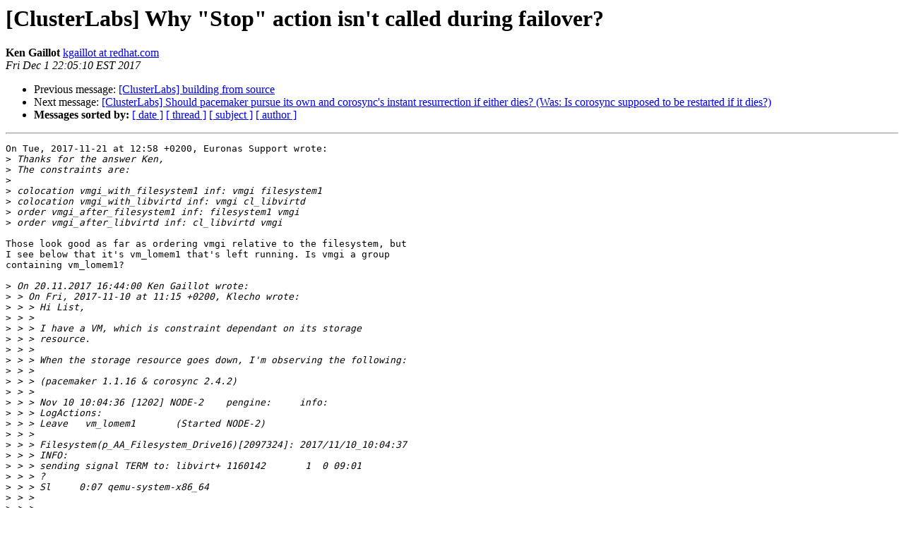

--- FILE ---
content_type: text/html; charset=utf-8
request_url: https://lists.clusterlabs.org/pipermail/users/2017-December/014150.html
body_size: 2050
content:
<!DOCTYPE HTML PUBLIC "-//W3C//DTD HTML 4.01 Transitional//EN">
<HTML>
 <HEAD>
   <TITLE> [ClusterLabs] Why &quot;Stop&quot; action isn't called during failover?
   </TITLE>
   <LINK REL="Index" HREF="index.html" >
   <LINK REL="made" HREF="mailto:users%40clusterlabs.org?Subject=Re:%20Re%3A%20%5BClusterLabs%5D%20Why%20%22Stop%22%20action%20isn%27t%20called%20during%20failover%3F&In-Reply-To=%3C1512183910.5223.30.camel%40redhat.com%3E">
   <META NAME="robots" CONTENT="index,nofollow">
   <style type="text/css">
       pre {
           white-space: pre-wrap;       /* css-2.1, curent FF, Opera, Safari */
           }
   </style>
   <META http-equiv="Content-Type" content="text/html; charset=us-ascii">
   <LINK REL="Previous"  HREF="014149.html">
   <LINK REL="Next"  HREF="014152.html">
 </HEAD>
 <BODY BGCOLOR="#ffffff">
   <H1>[ClusterLabs] Why &quot;Stop&quot; action isn't called during failover?</H1>
    <B>Ken Gaillot</B> 
    <A HREF="mailto:users%40clusterlabs.org?Subject=Re:%20Re%3A%20%5BClusterLabs%5D%20Why%20%22Stop%22%20action%20isn%27t%20called%20during%20failover%3F&In-Reply-To=%3C1512183910.5223.30.camel%40redhat.com%3E"
       TITLE="[ClusterLabs] Why &quot;Stop&quot; action isn't called during failover?">kgaillot at redhat.com
       </A><BR>
    <I>Fri Dec  1 22:05:10 EST 2017</I>
    <P><UL>
        <LI>Previous message: <A HREF="014149.html">[ClusterLabs] building from source
</A></li>
        <LI>Next message: <A HREF="014152.html">[ClusterLabs] Should pacemaker pursue its own and corosync's instant resurrection if either dies? (Was: Is corosync supposed to be restarted if it dies?)
</A></li>
         <LI> <B>Messages sorted by:</B> 
              <a href="date.html#14150">[ date ]</a>
              <a href="thread.html#14150">[ thread ]</a>
              <a href="subject.html#14150">[ subject ]</a>
              <a href="author.html#14150">[ author ]</a>
         </LI>
       </UL>
    <HR>  
<!--beginarticle-->
<PRE>On Tue, 2017-11-21 at 12:58 +0200, Euronas Support wrote:
&gt;<i> Thanks for the answer Ken,
</I>&gt;<i> The constraints are:
</I>&gt;<i> 
</I>&gt;<i> colocation vmgi_with_filesystem1 inf: vmgi filesystem1
</I>&gt;<i> colocation vmgi_with_libvirtd inf: vmgi cl_libvirtd
</I>&gt;<i> order vmgi_after_filesystem1 inf: filesystem1 vmgi
</I>&gt;<i> order vmgi_after_libvirtd inf: cl_libvirtd vmgi
</I>
Those look good as far as ordering vmgi relative to the filesystem, but
I see below that it's vm_lomem1 that's left running. Is vmgi a group
containing vm_lomem1?

&gt;<i> On 20.11.2017 16:44:00 Ken Gaillot wrote:
</I>&gt;<i> &gt; On Fri, 2017-11-10 at 11:15 +0200, Klecho wrote:
</I>&gt;<i> &gt; &gt; Hi List,
</I>&gt;<i> &gt; &gt; 
</I>&gt;<i> &gt; &gt; I have a VM, which is constraint dependant on its storage
</I>&gt;<i> &gt; &gt; resource.
</I>&gt;<i> &gt; &gt; 
</I>&gt;<i> &gt; &gt; When the storage resource goes down, I'm observing the following:
</I>&gt;<i> &gt; &gt; 
</I>&gt;<i> &gt; &gt; (pacemaker 1.1.16 &amp; corosync 2.4.2)
</I>&gt;<i> &gt; &gt; 
</I>&gt;<i> &gt; &gt; Nov 10 10:04:36 [1202] NODE-2&#160;&#160;&#160;&#160;pengine:&#160;&#160;&#160;&#160;&#160;info:
</I>&gt;<i> &gt; &gt; LogActions:&#160;&#160;&#160;&#160;&#160;&#160;
</I>&gt;<i> &gt; &gt; Leave&#160;&#160;&#160;vm_lomem1&#160;&#160;&#160;&#160;&#160;&#160;&#160;(Started NODE-2)
</I>&gt;<i> &gt; &gt; 
</I>&gt;<i> &gt; &gt; Filesystem(p_AA_Filesystem_Drive16)[2097324]: 2017/11/10_10:04:37
</I>&gt;<i> &gt; &gt; INFO:&#160;
</I>&gt;<i> &gt; &gt; sending signal TERM to: libvirt+ 1160142&#160;&#160;&#160;&#160;&#160;&#160;&#160;1&#160;&#160;0 09:01
</I>&gt;<i> &gt; &gt; ?&#160;&#160;&#160;&#160;&#160;&#160;&#160;&#160;
</I>&gt;<i> &gt; &gt; Sl&#160;&#160;&#160;&#160;&#160;0:07 qemu-system-x86_64
</I>&gt;<i> &gt; &gt; 
</I>&gt;<i> &gt; &gt; 
</I>&gt;<i> &gt; &gt; The VM (VirtualDomain RA) gets killed without calling &quot;Stop&quot; RA
</I>&gt;<i> &gt; &gt; action.
</I>&gt;<i> &gt; &gt; 
</I>&gt;<i> &gt; &gt; Isn't the proper way to call &quot;Stop&quot; for all related resources in
</I>&gt;<i> &gt; &gt; such
</I>&gt;<i> &gt; &gt; cases?
</I>&gt;<i> &gt; 
</I>&gt;<i> &gt; Above, it's not Pacemaker that's killing the VM, it's the
</I>&gt;<i> &gt; Filesystem
</I>&gt;<i> &gt; resource itself.
</I>&gt;<i> &gt; 
</I>&gt;<i> &gt; When the Filesystem agent gets a stop request, if it's unable the
</I>&gt;<i> &gt; unmount the filesystem, it can try further action according to its
</I>&gt;<i> &gt; force_unmount option: &quot;This option allows specifying how to handle
</I>&gt;<i> &gt; processes that are currently accessing the mount directory ...
</I>&gt;<i> &gt; Default
</I>&gt;<i> &gt; value, kill processes accessing mount point&quot;.
</I>&gt;<i> &gt; 
</I>&gt;<i> &gt; What does the configuration for the resources and constraints look
</I>&gt;<i> &gt; like? Based on what you described, Pacemaker shouldn't try to stop
</I>&gt;<i> &gt; the
</I>&gt;<i> &gt; Filesystem resource before successfully stopping the VM first.
</I>
-- 
Ken Gaillot &lt;<A HREF="http://lists.clusterlabs.org/mailman/listinfo/users">kgaillot at redhat.com</A>&gt;


</PRE>


<!--endarticle-->
    <HR>
    <P><UL>
        <!--threads-->
	<LI>Previous message: <A HREF="014149.html">[ClusterLabs] building from source
</A></li>
	<LI>Next message: <A HREF="014152.html">[ClusterLabs] Should pacemaker pursue its own and corosync's instant resurrection if either dies? (Was: Is corosync supposed to be restarted if it dies?)
</A></li>
         <LI> <B>Messages sorted by:</B> 
              <a href="date.html#14150">[ date ]</a>
              <a href="thread.html#14150">[ thread ]</a>
              <a href="subject.html#14150">[ subject ]</a>
              <a href="author.html#14150">[ author ]</a>
         </LI>
       </UL>

<hr>
<a href="https://lists.clusterlabs.org/mailman/listinfo/users">More information about the Users
mailing list</a><br>
</body></html>
